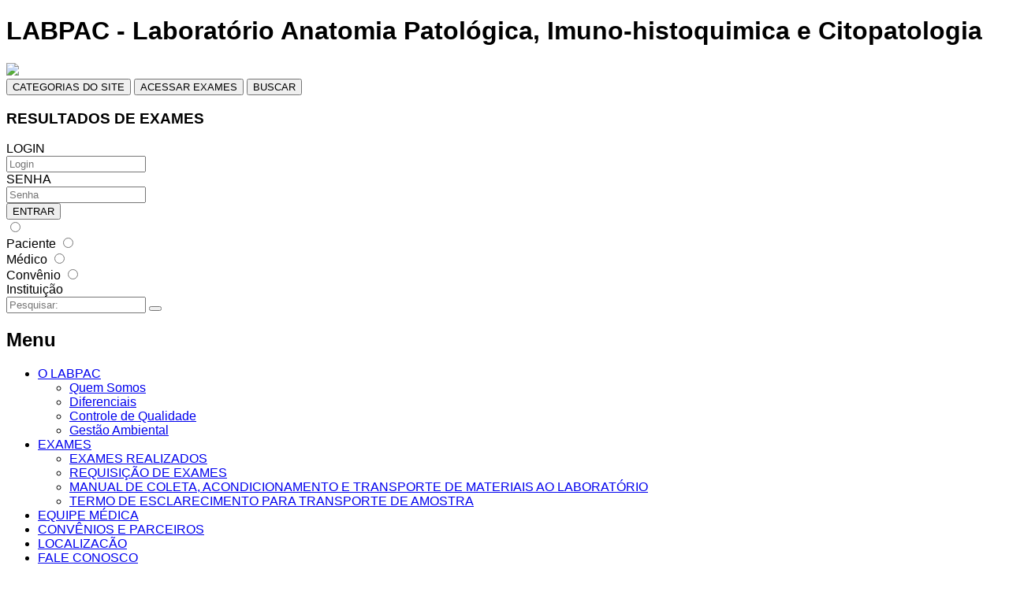

--- FILE ---
content_type: text/html; charset=UTF-8
request_url: https://www2.labpac.com.br/diferenciais
body_size: 19396
content:
<!DOCTYPE html>
<html lang="pt-br" itemscope itemtype="https://schema.org/WebSite">
    <head>
    <!-- Global site tag (gtag.js) - Google Analytics -->
	<script async src="https://www.googletagmanager.com/gtag/js?id=UA-64103124-1"></script>
    <script>
      window.dataLayer = window.dataLayer || [];
      function gtag(){dataLayer.push(arguments);}
      gtag('js', new Date());
    
      gtag('config', 'UA-64103124-1');
    </script>
   <script src='https://www.google.com/recaptcha/api.js?hl=pt-BR'></script>

        <meta charset="utf-8">
        <meta http-equiv="X-UA-Compatible" content="IE=edge">
        <meta name="viewport" content="width=device-width, initial-scale=1">

        <title>Diferenciais - LABPAC</title>
        <meta name="description" content="Dif"/>
        <meta name="robots" content="index, follow"/>

        <link rel="base" href="https://www2.labpac.com.br"/>
        <link rel="canonical" href="https://www2.labpac.com.br/diferenciais"/>
        <link rel="alternate" type="application/rss+xml" href="https://www2.labpac.com.br/rss.php"/>
        <link rel="sitemap" type="application/xml" href="https://www2.labpac.com.br/sitemap.xml" />
        
        <meta itemprop="name" content="Diferenciais - LABPAC"/>
        <meta itemprop="description" content="Dif"/>
        <meta itemprop="image" content="https://www2.labpac.com.br/themes/labpac/images/default.jpg"/>
        <meta itemprop="url" content="https://www2.labpac.com.br/diferenciais"/>

        <meta property="og:type" content="article" />
        <meta property="og:title" content="Diferenciais - LABPAC" />
        <meta property="og:description" content="Dif" />
        <meta property="og:image" content="https://www2.labpac.com.br/themes/labpac/images/default.jpg" />
        <meta property="og:url" content="https://www2.labpac.com.br/diferenciais" />
        <meta property="og:site_name" content="LABPAC" />
        <meta property="og:locale" content="pt_BR" />
        
        <meta property="twitter:card" content="summary_large_image" />
                <meta property="twitter:domain" content="https://www2.labpac.com.br" />
        <meta property="twitter:title" content="Diferenciais - LABPAC" />
        <meta property="twitter:description" content="Dif" />
        <meta property="twitter:image" content="https://www2.labpac.com.br/themes/labpac/images/default.jpg" />
        <meta property="twitter:url" content="https://www2.labpac.com.br/diferenciais" />           

        <link rel="shortcut icon" href="https://www2.labpac.com.br/themes/labpac/images/favicon.png"/>
        <link href='https://fonts.googleapis.com/css?family=Libre+Franklin:300,400,500,600,700,800' rel='stylesheet' type='text/css'>
        <style>*{font-family: 'Libre+Franklin', sans-serif;}</style>

        <link rel="stylesheet" href="https://www2.labpac.com.br/_cdn/shadowbox/shadowbox.css"/>
        <!--<link rel="stylesheet" href="https://www2.labpac.com.br/_cdn/bootcss/reset.css"/>-->
        <link rel="stylesheet" href="https://www2.labpac.com.br/_cdn/bootcss/fonticon.css"/>
        <link rel="stylesheet" href="https://www2.labpac.com.br/_cdn/datepicker/datepicker.min.css"/>
        <!-- Bootstrap -->
        <link href="https://www2.labpac.com.br/themes/labpac/css/bootstrap.min.css" rel="stylesheet">
        <link rel='stylesheet' href='https://www2.labpac.com.br/themes/labpac/style.css'/>        <!-- HTML5 shim e Respond.js para suporte no IE8 de elementos HTML5 e media queries -->
        <!-- ALERTA: Respond.js não funciona se você visualizar uma página file:// -->
        <!--[if lt IE 9]>
          <script src="https://oss.maxcdn.com/html5shiv/3.7.3/html5shiv.min.js"></script>
          <script src="https://oss.maxcdn.com/respond/1.4.2/respond.min.js"></script>
        <![endif]-->
        <script src="https://www2.labpac.com.br/_cdn/jquery.js"></script>
	    <script src="https://www2.labpac.com.br/_cdn/jquery.form.js"></script>
        <script src="https://www2.labpac.com.br/_cdn/workcontrol.js"></script>
        <script src="https://www2.labpac.com.br/_cdn/maskinput.js"></script>
        <script src="https://www2.labpac.com.br/_cdn/shadowbox/shadowbox.js"></script>
        <script src="https://www2.labpac.com.br/_cdn/datepicker/datepicker.min.js"></script>
        <script src="https://www2.labpac.com.br/_cdn/datepicker/datepicker.pt-BR.js"></script>
        <!-- Inclui todos os plugins compilados (abaixo), ou inclua arquivos separadados se necessário -->
        <script src="https://www2.labpac.com.br/themes/labpac/js/bootstrap.min.js"></script>

        <script src="https://www2.labpac.com.br/themes/labpac/scripts.js"></script>    </head>
    <body>        
        <div class="container">
    <div class="masthead">
        <div class="row">
            <div class="col-xs-7 col-sm-6 col-md-5 col-lg-4">
                <div class="logo">
                    <header>
                        <h1 class="font-zero">LABPAC - Laboratório Anatomia Patológica, Imuno-histoquimica e Citopatologia</h1>

                        <a href="https://www2.labpac.com.br"> <img class="img-responsive" src="https://www2.labpac.com.br/themes/labpac/images/labpac_600.png"></a>
                    </header>
                </div>
            </div>
            <div class="col-xs-5 mob_menu">
                <button type="button" class="navbar-toggle menu_nav">
                    <span class="sr-only">CATEGORIAS DO SITE</span>
                    <span class="glyphicon glyphicon-menu-hamburger"></span>
                </button>

                <button type="button" class="navbar-toggle menu_exame">
                    <span class="sr-only">ACESSAR EXAMES</span>
                    <span class="glyphicon glyphicon-lock"></span> 
                </button>

                <button type="button" class="navbar-toggle menu_busca">
                    <span class="sr-only">BUSCAR</span>
                    <span class="glyphicon glyphicon-search"></span>
                </button>

            </div>

            <div class="col-xs-12 col-sm-6 col-md-5 col-md-offset-2 col-lg-4 col-lg-offset-4">
                <div class="row">
                    <div class="col-xs-12 col-md-12">
                        <div  id="menu_exame">
                            <div class="text-center">
                                <h3>RESULTADOS DE EXAMES</h3>
                            </div>
                            <script type="text/javascript">
			function enviaForm(){
				window.open('','Popup','toolbar=no, location=no, directories=no, status=no, menubar=no, scrollbars=yes, resizable=no, copyhistory=yes, width=1200, height=700');
				document.LoginExames.submit();
				//document.getElementById("login_exames_dash").reset();
			}
			</script>
            
<form class="form-horizontal bg-lab form_exames" name="LoginExames" id="login_exames_dash"  action="https://www.labpac.com.br/labpac/app/engine/Painel/Painel_Boot_3/login.php" enctype="multipart/form-data" method="post" target="Popup" onsubmit="enviaForm(this);">
<input type="hidden" name="TPEdr" id="TPEdr" value="52.14.250.59" /> 
<input type="hidden" name="TPUid" id="TPUid" value="1761813592696e3c5839ce03.47089358" />

    <div class="form-group">
        <label for="inputEmail3" class="col-sm-2 control-label">LOGIN</label>
        <div class="col-xs-12 col-sm-10">
            <input type="text" class="form-control" id="inputEmail3" name="LoginAcess" placeholder="Login" required>
        </div>

    </div>
    <div class="form-group">
        <label for="inputPassword3" class="col-xs-12 col-sm-2 control-label">SENHA</label>
        <div class="col-xs-9 col-sm-7">
            <input type="password" class="form-control" id="inputPassword3" name="ChaveAcess" placeholder="Senha" required>
        </div>
        <div class="col-xs-3 col-sm-3 padd_lef-off">
            <button type="submit" class="btn btn-default btn-block" >ENTRAR</button><!-- onclick="javascript:enviaForm(this);"-->
        </div>
    </div>
    <div class="text-center radios_person">
        <label class="radio-inline">
            <input type="radio" name="TPAcess" id="inlineRadio1" value="MQ=="><div class="check"><div class="inside"></div></div> Paciente
        </label>
        <label class="radio-inline">
            <input type="radio" name="TPAcess" id="inlineRadio1" value="Mg=="><div class="check"><div class="inside"></div></div> Médico
        </label>
        <label class="radio-inline">
            <input type="radio" name="TPAcess" id="inlineRadio1" value="Mw=="><div class="check"><div class="inside"></div></div> Convênio
        </label>
        <label class="radio-inline">
            <input type="radio" name="TPAcess" id="inlineRadio1" value="NA=="><div class="check"><div class="inside"></div></div> Instituição
        </label>
    </div>
</form>                        </div>
                    </div>
                    <!--FORM BUSCA-->
                    <div class="col-xs-12 col-md-12 padd_vert">
                        <div  id="menu_busca">
                            <div class="input-group ">
                                <form class="search_form" name="search" action="" method="post" enctype="multipart/form-data">
                                    <input type="search" name="s" class="form-control" placeholder="Pesquisar:" required>
                                    <span class="input-group-btn">
                                        <button class="btn btn-transp" ><span class="icon-marg icon-search"></span></button>
                                    </span>
                                </form>
                            </div><!-- /input-group -->
<!--                            <form class="search_form" name="search" action="" method="post" enctype="multipart/form-data">
                    <input class="input" type="search" name="s" placeholder="Pesquisar Produtos:" required/>
                    <button class="btn btn_blue">Pesquisar</button>
                </form>-->
                        </div>
                    </div><!-- /.col-lg-6 -->
                </div>
            </div>

            <div class="col-xs-12 col-sm-12 col-md-12 col-lg-12"> 
                <nav id="menu_nav"class="navbar">
                    <h1 class="font-zero">Menu</h1>
                    <ul class="nav nav-justified">
                        <li class="dropdown">
                            <a href="#" class="dropdown-toggle" data-toggle="dropdown" role="button" aria-haspopup="true" aria-expanded="false">O LABPAC <span class="caret"></span></a>
                            <ul class="dropdown-menu">
                                <li><a href='https://www2.labpac.com.br/quem-somos'>Quem Somos</a></li><li><a href='https://www2.labpac.com.br/diferenciais'>Diferenciais</a></li><li><a href='https://www2.labpac.com.br/controle-de-qualidade'>Controle de Qualidade</a></li><li><a href='https://www2.labpac.com.br/gestao-ambiental'>Gestão Ambiental</a></li>   
                            </ul>
                        </li>
                        <li class="dropdown">
                            <a href="#" class="dropdown-toggle" data-toggle="dropdown" role="button" aria-haspopup="true" aria-expanded="false">EXAMES <span class="caret"></span></a>
                            <ul class="dropdown-menu">
                                <li><a href="https://www2.labpac.com.br/exames"> EXAMES REALIZADOS</a></li>
                                <li><a href="https://www2.labpac.com.br/exames-requisicao"> REQUISIÇÃO DE EXAMES</a></li>
                                <li><a href="https://www2.labpac.com.br/manual"> MANUAL DE COLETA, ACONDICIONAMENTO E TRANSPORTE DE MATERIAIS AO LABORATÓRIO </a></li>
                                <li><a href="https://www2.labpac.com.br/manual#termo"> TERMO DE ESCLARECIMENTO PARA TRANSPORTE DE AMOSTRA</a></li>
                            </ul>
                        </li>
                        <li><a href="https://www2.labpac.com.br/equipe">EQUIPE MÉDICA</a></li>
                        <li><a href="https://www2.labpac.com.br/parceiros">CONVÊNIOS E PARCEIROS</a></li>
                        <li><a href="https://www2.labpac.com.br/localizacao">LOCALIZACÃO</a></li>
                        <li><a href="https://www2.labpac.com.br/fale-conosco">FALE CONOSCO</a></li>
                        <li><a href="https://www2.labpac.com.br/infraestrutura">INFRAESTRUTURA</a></li>
                        <li><a href="https://www2.labpac.com.br/trabalhe-conosco">TRABALHE CONOSCO</a></li>
                    </ul>
                    <!--</div>-->
                </nav>
            </div>
        </div> <!-- /rows -->
    </div> <!-- /masthead -->
</div> <!-- /container -->
<link href="https://fonts.googleapis.com/css?family=Lora:400,400i" rel="stylesheet">
<div class="container pages">
    <div class="row padd_vert_super">
        <span class="sub_cat">
            <div class="col-xs-12 col-sm-8 col-sm-push-4">
                <span class="sub_cat_inf">
                    <h1>Credibilidade <span class="icon-radio-checked2"></span>  Seriedade <span class="icon-radio-checked2"></span>  Excelência</h1>

                    <!--                <div class="tracejado"></div>-->
                    <p>desde 1966</p>
                </span>  
            </div>
            <div class="col-xs-12 col-sm-4 col-sm-pull-8 ">
                <ul class="sub_cat_list list-group">
                    <li class="list-group-item"><a href='https://www2.labpac.com.br/quem-somos'><span class="icon-circle-right"></span>Quem Somos</a></li><li class="list-group-item"><a href='https://www2.labpac.com.br/controle-de-qualidade'><span class="icon-circle-right"></span>Controle de Qualidade</a></li><li class="list-group-item"><a href='https://www2.labpac.com.br/gestao-ambiental'><span class="icon-circle-right"></span>Gestão Ambiental</a></li>   
                </ul>
            </div>

        </span>

        <div class="col-xs-12 col-sm-12">
            <div class="pages_group">
                <header class="text-uppercase">
                    <h1>Diferenciais</h1>
                </header>
                <div class="htmlchars">
                    <div class="col-sm-9 col-sm-offset-3">
<p>• Rapidez e agilidade na entrega de resultados.</p>
<p><br />• Excelente Infraestrutura, específica para Anatomia Patológica.</p>
<p><br />• Médicos patologistas com diferentes especializações.</p>
<p><br />• Parceria com hospitais, clínicas e consultórios, para diagnósticos de alta complexidade.</p>
</div>                </div>
                            </div>
            <div class="clear"></div>
        </div>
    </div>
</div><div class="container">
    <div class="row">
        <div class="col-sm-12">
            <div class="rodape">
                <div class="masthead footer_bloc"></div>
                <span class=" rodape_bloc bg-lab">
                    <div class="col-sm-6 col-md-3 col">
                        
                        <h1> <a href="index"> O LABPAC</a></h1>
                        <ul class="list-unstyled">
                            <li><a href='https://www2.labpac.com.br/quem-somos'>Quem Somos</a></li><li><a href='https://www2.labpac.com.br/diferenciais'>Diferenciais</a></li><li><a href='https://www2.labpac.com.br/controle-de-qualidade'>Controle de Qualidade</a></li><li><a href='https://www2.labpac.com.br/gestao-ambiental'>Gestão Ambiental</a></li>  
                        </ul>
                    </div>
                    <div class="col-sm-6 col-md-3 col ">
                        <h1><a href="https://www2.labpac.com.br/exames">EXAMES</a></h1>
                        <ul class="list-unstyled">
                                <li><a href="https://www2.labpac.com.br/exames"> Exames Realizados</a></li>
                                <li><a href="https://www2.labpac.com.br/exames-requisicao"> Requisição de Exames</a></li>
                                <li><a href="https://www2.labpac.com.br/manual"> Manual de Coleta, Acondicionamento e Transporte de Materiais ao Laboratório </a></li>
                                <li><a href="https://www2.labpac.com.br/manual#termo"> Termo de Esclarecimento para Transporte de Amostra</a></li>
                            </ul>
                    </div>
                    <div class="col-sm-6 col-md-3 col j_equipe clear_footer">
                        <h1><a href="https://www2.labpac.com.br/equipe">EQUIPE MÉDICA</a></h1>
                        <ul class="list-unstyled">
                            <li><a href='https://www2.labpac.com.br/equipe#bs-example-modal-lg_13'>Dr. Sergio Ricardo Rocha de Araújo</a></li><li><a href='https://www2.labpac.com.br/equipe#bs-example-modal-lg_11'>Dr. Luis Fernando Mesias Barrezueta</a></li><li><a href='https://www2.labpac.com.br/equipe#bs-example-modal-lg_14'>Dra. Ester Coletta</a></li><li><a href='https://www2.labpac.com.br/equipe#bs-example-modal-lg_8'>Dr. Luciano Bottura</a></li><li><a href='https://www2.labpac.com.br/equipe#bs-example-modal-lg_9'>Dr. Emilio Scafura Lomonte</a></li>  
                        </ul>
                    </div>
                    <div class="col-sm-6 col-md-3 col">
                        <a href="https://www2.labpac.com.br/parceiros"><h1>CONVÊNIOS E PARCEIROS</h1></a>
                        <a href="https://www2.labpac.com.br/localizacao"><h1>LOCALIZAÇÃO</h1></a>
                        <a href="https://www2.labpac.com.br/fale-conosco"><h1>FALE CONOSCO</h1></a>
                        <a href="https://www2.labpac.com.br/infraestrutura"><h1>INFRAESTRUTURA</h1></a>
                        <a href="https://www2.labpac.com.br/trabalhe-conosco"><h1>TRABALHE CONOSCO</h1></a>
                    </div>
                    <div class="clear"></div>
                </span>
            </div> <!--row -->
        </div>

        <div class="col-xs-8 col-xs-offset-2 col-sm-6 col-sm-offset-4 col-md-4 col-md-offset-4 rodape">
            <div class="logo">
                <img class="img-responsive" src="https://www2.labpac.com.br/themes/labpac/images/labpac_600.png">
            </div>
        </div>

        <div class="clear"></div>
        <div class="col-xs-12 col-sm-8">
            <div class="row">
                <div class="col-xs-4 col-sm-3 logo_f">
                    <a href="#">
                        <img class="img-responsive" src="https://www2.labpac.com.br/themes/labpac/images/logo_rodape.jpg">
                    </a>
                </div>
                <div class="col-xs-8 col-sm-9">
                    <address>
                        <strong>LABPAC</strong><br>
                        Rua Calixto da Mota, 72 - Vila Mariana<br>
                        São Paulo - SP - 04117-100<br>
                        Telefones: (11) 3284-2622 | (11) 9.8168-4418                    </address>

                    <address>
                        <a href="mailto:#">recepcao@labpac.com.br</a> <br>
                        www.labpac.com.br                    </address>
                </div>
            </div>
        </div>
        <div class="col-sm-12 direitos">
            <p>2016 | LABPAC | Todos os direitos reservados.</p>
        </div>
    </div>
</div> <!--container -->
    </body>

</html>
